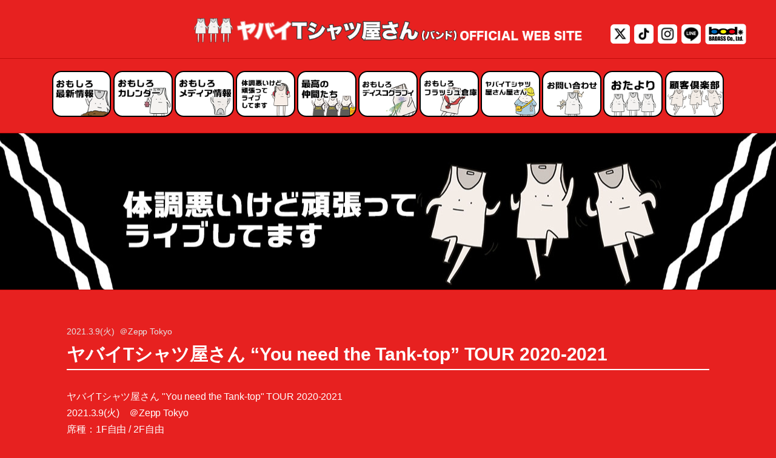

--- FILE ---
content_type: text/html; charset=UTF-8
request_url: https://yabaitshirtsyasan.com/live/3698/
body_size: 38738
content:
<!DOCTYPE html>
<html xmlns="http://www.w3.org/1999/xhtml" xmlns:og="http://ogp.me/ns#" xmlns:fb="http://ogp.me/ns/fb#" lang="ja">
<head>
    <meta charset="UTF-8">
    <meta http-equiv="X-UA-Compatible" content="IE=edge">

    <title>ヤバイTシャツ屋さん “You need the Tank-top” TOUR 2020-2021 | ヤバイTシャツ屋さん OFFICIAL WEB SITE</title>

    <meta name="keywords" content="やばT, やばいTシャツ屋さん, キュウソネコカミ, ハウリングアンプリファー, バンド, ヤバT, ヤバいTシャツ屋さん, ヤバイTシャツ屋さん, 大阪芸大, 寿司くん, 岡崎体育, 見放題" />
    <meta name="description" content='そこまでヤバくない。バンド。' />

    <meta name="viewport" content="width=device-width, initial-scale=1, minimum-scale=1" />
    <meta name="format-detection" content="telephone=no" />
    <meta property="og:title" content="ヤバイTシャツ屋さん “You need the Tank-top” TOUR 2020-2021 | ヤバイTシャツ屋さん OFFICIAL WEB SITE" />
    <meta property="og:site_name" content="ヤバイTシャツ屋さん “You need the Tank-top” TOUR 2020-2021 | ヤバイTシャツ屋さん OFFICIAL WEB SITE" />
    <meta property="og:type" content="website" />
    <meta property="og:url" content="https://yabaitshirtsyasan.com/live/3698/" />
    <meta property="og:description" content='そこまでヤバくない。バンド。' />
        <meta property="og:image" content="https://yabaitshirtsyasan.com/wp-content/uploads/2024/06/yabat2024_summer.jpg" />

    <meta name="twitter:card" content="summary_large_image">
    <meta name="twitter:site" content="@yabaT_official" />
    <meta name="twitter:url" content="https://yabaitshirtsyasan.com/live/3698/" />
    <meta name="twitter:title" content="ヤバイTシャツ屋さん “You need the Tank-top” TOUR 2020-2021 | ヤバイTシャツ屋さん OFFICIAL WEB SITE" />
    <meta name="twitter:description" content="そこまでヤバくない。バンド。" />
    <meta name="twitter:image:src" content="https://yabaitshirtsyasan.com/wp-content/uploads/2024/06/yabat2024_summer.jpg" />
    <link rel="shortcut icon" href="https://yabaitshirtsyasan.com/images/favicon.ico">
    <link rel="apple-touch-icon" href="https://yabaitshirtsyasan.com/images/apple-touch-icon.png" />

    <meta name='robots' content='max-image-preview:large' />
<link rel='stylesheet' id='tribe-common-skeleton-style-css' href='https://yabaitshirtsyasan.com/wp-content/plugins/the-events-calendar/common/src/resources/css/common-skeleton.min.css?ver=4.12.16' type='text/css' media='all' />
<link rel='stylesheet' id='tribe-tooltip-css' href='https://yabaitshirtsyasan.com/wp-content/plugins/the-events-calendar/common/src/resources/css/tooltip.min.css?ver=4.12.16' type='text/css' media='all' />
<link rel='stylesheet' id='wp-block-library-css' href='https://yabaitshirtsyasan.com/wp-includes/css/dist/block-library/style.min.css?ver=6.2.2' type='text/css' media='all' />
<link rel='stylesheet' id='classic-theme-styles-css' href='https://yabaitshirtsyasan.com/wp-includes/css/classic-themes.min.css?ver=6.2.2' type='text/css' media='all' />
<style id='global-styles-inline-css' type='text/css'>
body{--wp--preset--color--black: #000000;--wp--preset--color--cyan-bluish-gray: #abb8c3;--wp--preset--color--white: #ffffff;--wp--preset--color--pale-pink: #f78da7;--wp--preset--color--vivid-red: #cf2e2e;--wp--preset--color--luminous-vivid-orange: #ff6900;--wp--preset--color--luminous-vivid-amber: #fcb900;--wp--preset--color--light-green-cyan: #7bdcb5;--wp--preset--color--vivid-green-cyan: #00d084;--wp--preset--color--pale-cyan-blue: #8ed1fc;--wp--preset--color--vivid-cyan-blue: #0693e3;--wp--preset--color--vivid-purple: #9b51e0;--wp--preset--gradient--vivid-cyan-blue-to-vivid-purple: linear-gradient(135deg,rgba(6,147,227,1) 0%,rgb(155,81,224) 100%);--wp--preset--gradient--light-green-cyan-to-vivid-green-cyan: linear-gradient(135deg,rgb(122,220,180) 0%,rgb(0,208,130) 100%);--wp--preset--gradient--luminous-vivid-amber-to-luminous-vivid-orange: linear-gradient(135deg,rgba(252,185,0,1) 0%,rgba(255,105,0,1) 100%);--wp--preset--gradient--luminous-vivid-orange-to-vivid-red: linear-gradient(135deg,rgba(255,105,0,1) 0%,rgb(207,46,46) 100%);--wp--preset--gradient--very-light-gray-to-cyan-bluish-gray: linear-gradient(135deg,rgb(238,238,238) 0%,rgb(169,184,195) 100%);--wp--preset--gradient--cool-to-warm-spectrum: linear-gradient(135deg,rgb(74,234,220) 0%,rgb(151,120,209) 20%,rgb(207,42,186) 40%,rgb(238,44,130) 60%,rgb(251,105,98) 80%,rgb(254,248,76) 100%);--wp--preset--gradient--blush-light-purple: linear-gradient(135deg,rgb(255,206,236) 0%,rgb(152,150,240) 100%);--wp--preset--gradient--blush-bordeaux: linear-gradient(135deg,rgb(254,205,165) 0%,rgb(254,45,45) 50%,rgb(107,0,62) 100%);--wp--preset--gradient--luminous-dusk: linear-gradient(135deg,rgb(255,203,112) 0%,rgb(199,81,192) 50%,rgb(65,88,208) 100%);--wp--preset--gradient--pale-ocean: linear-gradient(135deg,rgb(255,245,203) 0%,rgb(182,227,212) 50%,rgb(51,167,181) 100%);--wp--preset--gradient--electric-grass: linear-gradient(135deg,rgb(202,248,128) 0%,rgb(113,206,126) 100%);--wp--preset--gradient--midnight: linear-gradient(135deg,rgb(2,3,129) 0%,rgb(40,116,252) 100%);--wp--preset--duotone--dark-grayscale: url('#wp-duotone-dark-grayscale');--wp--preset--duotone--grayscale: url('#wp-duotone-grayscale');--wp--preset--duotone--purple-yellow: url('#wp-duotone-purple-yellow');--wp--preset--duotone--blue-red: url('#wp-duotone-blue-red');--wp--preset--duotone--midnight: url('#wp-duotone-midnight');--wp--preset--duotone--magenta-yellow: url('#wp-duotone-magenta-yellow');--wp--preset--duotone--purple-green: url('#wp-duotone-purple-green');--wp--preset--duotone--blue-orange: url('#wp-duotone-blue-orange');--wp--preset--font-size--small: 13px;--wp--preset--font-size--medium: 20px;--wp--preset--font-size--large: 36px;--wp--preset--font-size--x-large: 42px;--wp--preset--spacing--20: 0.44rem;--wp--preset--spacing--30: 0.67rem;--wp--preset--spacing--40: 1rem;--wp--preset--spacing--50: 1.5rem;--wp--preset--spacing--60: 2.25rem;--wp--preset--spacing--70: 3.38rem;--wp--preset--spacing--80: 5.06rem;--wp--preset--shadow--natural: 6px 6px 9px rgba(0, 0, 0, 0.2);--wp--preset--shadow--deep: 12px 12px 50px rgba(0, 0, 0, 0.4);--wp--preset--shadow--sharp: 6px 6px 0px rgba(0, 0, 0, 0.2);--wp--preset--shadow--outlined: 6px 6px 0px -3px rgba(255, 255, 255, 1), 6px 6px rgba(0, 0, 0, 1);--wp--preset--shadow--crisp: 6px 6px 0px rgba(0, 0, 0, 1);}:where(.is-layout-flex){gap: 0.5em;}body .is-layout-flow > .alignleft{float: left;margin-inline-start: 0;margin-inline-end: 2em;}body .is-layout-flow > .alignright{float: right;margin-inline-start: 2em;margin-inline-end: 0;}body .is-layout-flow > .aligncenter{margin-left: auto !important;margin-right: auto !important;}body .is-layout-constrained > .alignleft{float: left;margin-inline-start: 0;margin-inline-end: 2em;}body .is-layout-constrained > .alignright{float: right;margin-inline-start: 2em;margin-inline-end: 0;}body .is-layout-constrained > .aligncenter{margin-left: auto !important;margin-right: auto !important;}body .is-layout-constrained > :where(:not(.alignleft):not(.alignright):not(.alignfull)){max-width: var(--wp--style--global--content-size);margin-left: auto !important;margin-right: auto !important;}body .is-layout-constrained > .alignwide{max-width: var(--wp--style--global--wide-size);}body .is-layout-flex{display: flex;}body .is-layout-flex{flex-wrap: wrap;align-items: center;}body .is-layout-flex > *{margin: 0;}:where(.wp-block-columns.is-layout-flex){gap: 2em;}.has-black-color{color: var(--wp--preset--color--black) !important;}.has-cyan-bluish-gray-color{color: var(--wp--preset--color--cyan-bluish-gray) !important;}.has-white-color{color: var(--wp--preset--color--white) !important;}.has-pale-pink-color{color: var(--wp--preset--color--pale-pink) !important;}.has-vivid-red-color{color: var(--wp--preset--color--vivid-red) !important;}.has-luminous-vivid-orange-color{color: var(--wp--preset--color--luminous-vivid-orange) !important;}.has-luminous-vivid-amber-color{color: var(--wp--preset--color--luminous-vivid-amber) !important;}.has-light-green-cyan-color{color: var(--wp--preset--color--light-green-cyan) !important;}.has-vivid-green-cyan-color{color: var(--wp--preset--color--vivid-green-cyan) !important;}.has-pale-cyan-blue-color{color: var(--wp--preset--color--pale-cyan-blue) !important;}.has-vivid-cyan-blue-color{color: var(--wp--preset--color--vivid-cyan-blue) !important;}.has-vivid-purple-color{color: var(--wp--preset--color--vivid-purple) !important;}.has-black-background-color{background-color: var(--wp--preset--color--black) !important;}.has-cyan-bluish-gray-background-color{background-color: var(--wp--preset--color--cyan-bluish-gray) !important;}.has-white-background-color{background-color: var(--wp--preset--color--white) !important;}.has-pale-pink-background-color{background-color: var(--wp--preset--color--pale-pink) !important;}.has-vivid-red-background-color{background-color: var(--wp--preset--color--vivid-red) !important;}.has-luminous-vivid-orange-background-color{background-color: var(--wp--preset--color--luminous-vivid-orange) !important;}.has-luminous-vivid-amber-background-color{background-color: var(--wp--preset--color--luminous-vivid-amber) !important;}.has-light-green-cyan-background-color{background-color: var(--wp--preset--color--light-green-cyan) !important;}.has-vivid-green-cyan-background-color{background-color: var(--wp--preset--color--vivid-green-cyan) !important;}.has-pale-cyan-blue-background-color{background-color: var(--wp--preset--color--pale-cyan-blue) !important;}.has-vivid-cyan-blue-background-color{background-color: var(--wp--preset--color--vivid-cyan-blue) !important;}.has-vivid-purple-background-color{background-color: var(--wp--preset--color--vivid-purple) !important;}.has-black-border-color{border-color: var(--wp--preset--color--black) !important;}.has-cyan-bluish-gray-border-color{border-color: var(--wp--preset--color--cyan-bluish-gray) !important;}.has-white-border-color{border-color: var(--wp--preset--color--white) !important;}.has-pale-pink-border-color{border-color: var(--wp--preset--color--pale-pink) !important;}.has-vivid-red-border-color{border-color: var(--wp--preset--color--vivid-red) !important;}.has-luminous-vivid-orange-border-color{border-color: var(--wp--preset--color--luminous-vivid-orange) !important;}.has-luminous-vivid-amber-border-color{border-color: var(--wp--preset--color--luminous-vivid-amber) !important;}.has-light-green-cyan-border-color{border-color: var(--wp--preset--color--light-green-cyan) !important;}.has-vivid-green-cyan-border-color{border-color: var(--wp--preset--color--vivid-green-cyan) !important;}.has-pale-cyan-blue-border-color{border-color: var(--wp--preset--color--pale-cyan-blue) !important;}.has-vivid-cyan-blue-border-color{border-color: var(--wp--preset--color--vivid-cyan-blue) !important;}.has-vivid-purple-border-color{border-color: var(--wp--preset--color--vivid-purple) !important;}.has-vivid-cyan-blue-to-vivid-purple-gradient-background{background: var(--wp--preset--gradient--vivid-cyan-blue-to-vivid-purple) !important;}.has-light-green-cyan-to-vivid-green-cyan-gradient-background{background: var(--wp--preset--gradient--light-green-cyan-to-vivid-green-cyan) !important;}.has-luminous-vivid-amber-to-luminous-vivid-orange-gradient-background{background: var(--wp--preset--gradient--luminous-vivid-amber-to-luminous-vivid-orange) !important;}.has-luminous-vivid-orange-to-vivid-red-gradient-background{background: var(--wp--preset--gradient--luminous-vivid-orange-to-vivid-red) !important;}.has-very-light-gray-to-cyan-bluish-gray-gradient-background{background: var(--wp--preset--gradient--very-light-gray-to-cyan-bluish-gray) !important;}.has-cool-to-warm-spectrum-gradient-background{background: var(--wp--preset--gradient--cool-to-warm-spectrum) !important;}.has-blush-light-purple-gradient-background{background: var(--wp--preset--gradient--blush-light-purple) !important;}.has-blush-bordeaux-gradient-background{background: var(--wp--preset--gradient--blush-bordeaux) !important;}.has-luminous-dusk-gradient-background{background: var(--wp--preset--gradient--luminous-dusk) !important;}.has-pale-ocean-gradient-background{background: var(--wp--preset--gradient--pale-ocean) !important;}.has-electric-grass-gradient-background{background: var(--wp--preset--gradient--electric-grass) !important;}.has-midnight-gradient-background{background: var(--wp--preset--gradient--midnight) !important;}.has-small-font-size{font-size: var(--wp--preset--font-size--small) !important;}.has-medium-font-size{font-size: var(--wp--preset--font-size--medium) !important;}.has-large-font-size{font-size: var(--wp--preset--font-size--large) !important;}.has-x-large-font-size{font-size: var(--wp--preset--font-size--x-large) !important;}
.wp-block-navigation a:where(:not(.wp-element-button)){color: inherit;}
:where(.wp-block-columns.is-layout-flex){gap: 2em;}
.wp-block-pullquote{font-size: 1.5em;line-height: 1.6;}
</style>
<link rel='stylesheet' id='wp-pagenavi-css' href='https://yabaitshirtsyasan.com/wp-content/plugins/wp-pagenavi/pagenavi-css.css?ver=2.70' type='text/css' media='all' />
<link rel='stylesheet' id='style-css' href='https://yabaitshirtsyasan.com/wp-content/themes/yabaitshirtsyasan/style.css?ver=1.0' type='text/css' media='all' />
<link rel='stylesheet' id='yabat-style-font-awesome-css' href='//maxcdn.bootstrapcdn.com/font-awesome/4.5.0/css/font-awesome.min.css?ver=4.5.0' type='text/css' media='all' />
<link rel='stylesheet' id='common-css-css' href='https://yabaitshirtsyasan.com/wp-content/themes/yabaitshirtsyasan/css/common.css?ver=251112' type='text/css' media='all' />
<link rel='stylesheet' id='lity-css' href='https://yabaitshirtsyasan.com/wp-content/themes/yabaitshirtsyasan/css/lity.min.css?ver=1.0' type='text/css' media='all' />
<link rel='stylesheet' id='page-css' href='https://yabaitshirtsyasan.com/wp-content/themes/yabaitshirtsyasan/css/page.css?ver=241210' type='text/css' media='all' />
<link rel='stylesheet' id='live-css' href='https://yabaitshirtsyasan.com/wp-content/themes/yabaitshirtsyasan/css/live.css?ver=1.0' type='text/css' media='all' />
<link rel='stylesheet' id='table-css' href='https://yabaitshirtsyasan.com/wp-content/themes/yabaitshirtsyasan/css/table.css?ver=250321' type='text/css' media='all' />
<script type='text/javascript' src='//code.jquery.com/jquery-1.11.3.min.js?ver=1.11.3a' id='jquery-js'></script>
<link rel="https://api.w.org/" href="https://yabaitshirtsyasan.com/wp-json/" /><link rel="wlwmanifest" type="application/wlwmanifest+xml" href="https://yabaitshirtsyasan.com/wp-includes/wlwmanifest.xml" />
<meta name="generator" content="WordPress 6.2.2" />
<link rel="canonical" href="https://yabaitshirtsyasan.com/live/3698/" />
<link rel='shortlink' href='https://yabaitshirtsyasan.com/?p=3698' />
<link rel="alternate" type="application/json+oembed" href="https://yabaitshirtsyasan.com/wp-json/oembed/1.0/embed?url=https%3A%2F%2Fyabaitshirtsyasan.com%2Flive%2F3698%2F" />
<link rel="alternate" type="text/xml+oembed" href="https://yabaitshirtsyasan.com/wp-json/oembed/1.0/embed?url=https%3A%2F%2Fyabaitshirtsyasan.com%2Flive%2F3698%2F&#038;format=xml" />
<meta name="tec-api-version" content="v1"><meta name="tec-api-origin" content="https://yabaitshirtsyasan.com"><link rel="https://theeventscalendar.com/" href="https://yabaitshirtsyasan.com/wp-json/tribe/events/v1/" />
    <!-- Google tag (gtag.js) -->
    <script async src="https://www.googletagmanager.com/gtag/js?id=G-JG34DMH8G2"></script>
    <script>
        window.dataLayer = window.dataLayer || [];
        function gtag(){dataLayer.push(arguments);}
        gtag('js', new Date());

        gtag('config', 'G-JG34DMH8G2');
    </script>

    <script src="https://kit.fontawesome.com/932c2472d3.js" crossorigin="anonymous"></script>

<!--    <style>-->
<!--        .main_header .head_left_sp {-->
<!--            float: left;-->
<!--            height: auto;-->
<!--            width: 210px;-->
<!--        }-->
<!---->
<!--        @media screen and (min-width: 900px){-->
<!--            .main_header .head_left {-->
<!--                text-align: left;-->
<!--                float: none;-->
<!--                height: auto;-->
<!--                display: block;-->
<!--                width: 100%;-->
<!--            }-->
<!--        }-->
<!--        @media screen and (min-width: 1040px){-->
<!--            .main_header .head_left {-->
<!--                text-align: left;-->
<!--                float: none;-->
<!--                height: auto;-->
<!--                display: block;-->
<!--                width: 100%;-->
<!--            }-->
<!--        }-->
<!---->
<!--        @media screen and (min-width: 1140px){-->
<!--            .main_header .head_left {-->
<!--                text-align: left;-->
<!--                float: none;-->
<!--                height: auto;-->
<!--                display: block;-->
<!--                width: 100%;-->
<!--            }-->
<!--        }-->
<!---->
<!---->
<!--    </style>-->

</head>
<body>

<div id="exterior_wrapper">


    <!-- header -->
    <header class="main_header">
        <!-- wrapper -->
        <div class="wrapper head_wrapper">
            <div class="head_left_sp">
                <h1 class="logo">
                    <a href="https://yabaitshirtsyasan.com"><img src="https://d20dfxyuz7q532.cloudfront.net/utopia/yabat/img_logo-sp03.png" alt="ヤバイTシャツ屋さん OFFICIAL WEB SITE" /></a>
                </h1>
            </div>
            <div class="head_left clearfix">
                <h1 class="logo">
                    <a href="https://yabaitshirtsyasan.com">
                        <img id="logo" src="https://d20dfxyuz7q532.cloudfront.net/utopia/yabat/img_logo04.png" alt="ヤバイTシャツ屋さん OFFICIAL WEB SITE" />
                    </a>
                </h1>
            </div>

            <!-- menu_button  -->
            <a class="menu_button" href="#">
                <span></span>
                <span></span>
                <span></span>
            </a>
            <!-- /menu_button  -->

            <div class="sns">
                <ul>
                    <li class="twitter">
                        <a href="https://twitter.com/yabaT_official" target="_blank" ><img src="https://d20dfxyuz7q532.cloudfront.net/utopia/yabat/ico_x.png" /></a>
                    </li>
                    <li class="tiktok">
                        <a href="https://www.tiktok.com/@yabat_official" target="_blank" ><img src="https://d20dfxyuz7q532.cloudfront.net/utopia/yabat/ico_tiktok.png" /></a>
                    </li>
                    <li class="instagram">
                        <a href="https://www.instagram.com/yabat_official" target="_blank" ><img src="https://d20dfxyuz7q532.cloudfront.net/utopia/yabat/ico_insta.png" /></a>
                    </li>
                    <li class="line">
                        <a href="https://line.me/R/ti/p/%40yabaitshirtsyasan" target="_blank" ><img src="https://d20dfxyuz7q532.cloudfront.net/utopia/yabat/ico_line.png" /></a>
                    </li>
                    <li class="badass">
                        <a href="http://badass-web.co.jp/" target="_blank" ><img src="https://d20dfxyuz7q532.cloudfront.net/utopia/yabat/ico_badass.png" /></a>
                    </li>
                </ul>
            </div>


        </div>
        <!-- /wrapper -->

        <div id="menu_nav_area">
            <div class="wrapper">
                <ul class="clearfix">
                    <li class="n01"><a href="https://yabaitshirtsyasan.com/news/"><i class="fa fa-hand-o-right" aria-hidden="true"></i></a></li>
                    <li class="n10"><a href="https://yabaitshirtsyasan.com/schedules/"><i class="fa fa-hand-o-right" aria-hidden="true"></i></a></li>
                    <li class="n09"><a href="https://yabaitshirtsyasan.com/media/"><i class="fa fa-hand-o-right" aria-hidden="true"></i></a></li>
                    <li class="n02"><a href="https://yabaitshirtsyasan.com/live/"><i class="fa fa-hand-o-right" aria-hidden="true"></i></a></li>
                    <li class="n03"><a href="https://yabaitshirtsyasan.com/profile/"><i class="fa fa-hand-o-right" aria-hidden="true"></i></a></li>
                    <li class="n04"><a href="https://yabaitshirtsyasan.com/discography/"><i class="fa fa-hand-o-right" aria-hidden="true"></i></a></li>
                    <li class="n05"><a href="https://yabaitshirtsyasan.com/movie/"><i class="fa fa-hand-o-right" aria-hidden="true"></i></a></li>
                    <li class="n06"><a href="https://yabaitshirtsyasan.com/goods/"><i class="fa fa-hand-o-right" aria-hidden="true"></i></a></li>
                    <li class="n07"><a href="https://yabaitshirtsyasan.com/contact/"><i class="fa fa-hand-o-right" aria-hidden="true"></i></a></li>
                    <li class="n08"><a href="https://yabaitshirtsyasan.com/mailmag/"><i class="fa fa-hand-o-right" aria-hidden="true"></i></a></li>
                    <li class="n11"><a href="https://kokyaku.club/" target="_blank"><i class="fa fa-hand-o-right" aria-hidden="true"></i></a></li>
                </ul>
                <p id="close"><span>× CLOSE</span></p>
            </div>
        </div>

    </header>
    <!-- /header -->



<!-- contetn_area -->
<div id="content_area">
    <!-- section -->
    <section>

        <div class="single_live">


            <div class="single_header">
                <h2>体調悪いけど頑張ってライブしてます</h2>
            </div>


            <div class="container">

                <div class="wrapper">

                    
                        
                        <!-- live -->
                        <div id="live_detail">
                            <div class="live_head">
                                <div class="title">
                                    <p class="live_date">2021.3.9(火)</p>
                                    <p class="live_spot">＠Zepp Tokyo</p>
                                    <h3>ヤバイTシャツ屋さん “You need the Tank-top” TOUR 2020-2021</h3>
                                </div>
                            </div>
                            <div class="live_txt">

                                <p>ヤバイTシャツ屋さん "You need the Tank-top" TOUR 2020-2021<br />
2021.3.9(火)　＠Zepp Tokyo<br />
席種：1F自由 / 2F自由<br />
開場 / 開演：<br />
【第1部】16:00 / 17:00<br />
【第2部】20:00 / 21:00</p>
<p>整理番号ごとに集合時間が異なります。<br />
下記時間を目安にお集まりください。</p>
<p>第1部<br />
1F自由　1〜200        16：00集合<br />
1F自由　201〜400    16：15集合<br />
1F自由　401〜          16：30集合<br />
2F自由　1〜              16：45集合</p>
<p>第2部<br />
1F自由　1〜200        20：00集合<br />
1F自由　201〜400    20：15集合<br />
1F自由　401〜          20：30集合<br />
2F自由　1〜              20：45集合</p>
<p>TICKET<br />
前売り 各￥3,700（ともに税別、ドリンク代別）</p>
<p>※第1部、第2部、それぞれに別のチケットが必要となります。<br />
※チケット購入前、公演直前には必ず「注意事項」ご確認下さい。</p>
<p>公演／先行詳細、注意事項はこちら → <a href="http://yabaitshirtsyasan.com/yntt/">http://yabaitshirtsyasan.com/yntt/</a></p>
<p>INFO）SOGO TOKYO 03-3405-9999</p>
<hr />
<p><strong>【注意事項】<br />
公演参戦をご検討中のお客様で、少しでも不安があるようでしたら、参戦をお見送り頂くことをお勧め致します。<br />
以下の注意事項をご確認頂き、ご理解の上、また同居されているご家族にご相談の上、お住いの近隣公演のチケットをご購入頂けますようお願い致します。<br />
</strong></p>
<p><span style="color: #ffff00;"><strong>＜新型コロナウイルス感染症対策＞</strong></span><br />
※新型コロナウイルス感染拡大の状況を見つつ、随時詳細を発表／変更させて頂きます。<br />
・政府や各地方自治体からの情報や要請に従いながら、お客様、出演者、スタッフの安全を考慮し、可能な範囲内の公演を実施したいと考えております。<br />
・ご来場頂くお客様はマスクの着用、入場時の検温／アルコール消毒をお願い致します。また、場内で大声をあげる行為はご遠慮下さい。<br />
・入場時の検温で37.5℃以上の体温があるお客様はご入場をお断り致します。その際にチケットの払い戻しは行いませんので、ご了承下さい。<br />
・状況によっては、お客様は椅子席での観覧、等々の制限が出たり、アコースティック編成や予定よりも更に短時間の公演となる可能性も踏まえ、実施しうる公演内容を随時協議してまいります。<br />
また、ツアー中であっても一度告知させて頂いた内容を後々変更させて頂いたり、公演中止となる可能性もございます。<br />
※新型コロナウイルス接触確認アプリ（COCOA）のインストールをお願い致します。</p>
<p><span style="color: #ffff00;"><strong>＜チケットに関して＞​</strong></span><br />
※チケット料金は全て税別。第1部、第2部、それぞれに別のチケットが必要となります。<br />
※整理番号付きとなります。<br />
※チケット券面には全ての注意事項の記載ができません。また「注意事項」は状況によって変更となる可能性がございます。公演直前にはオフィシャルホームページをご確認の上、記載されている「注意事項」内容をご了承の上、ご来場をお願い致します。<br />
※今回のツアーに関しましては、電子チケットのみ（スマートフォンのみ）とさせて頂きます。<br />
※6歳以上のお客様はチケットが必要となります。「6歳未満のお子様」は保護者と一緒の場合は保護者1名につき1名まで入場無料となります。（保護者1名、「6歳未満のお子様」2名の場合は入場不可。）<br />
枚数制限 = 1枚（親子チケット購入の場合は1台のスマートフォンで2枚購入可）<br />
親子チケット =  スマートフォンをお持ちでないお子様の分を一緒に購入するためのチケットです。（同時入場に限る／ご入場時に明らかに親子と見受けられない場合はご入場をお断りさせて頂く場合がございます。）<br />
また、「親子チケット」をご購入頂いても、横並びの場所（立ち位置 or 椅子席）とならない可能性もございますので、予めご了承ください。<br />
※前売りチケットが先行販売で完売の場合は一般発売は行いません。また、前売りチケット完売の場合は、当日券の販売は行いません。当日券の販売がある場合の販売方法は改めてお知らせさせて頂きます。<br />
※これまでのツアーと同様にチケットリセールの受付は予定しております。詳細は未定ですので、後日ご案内させて頂きます。<br />
※公演実施が不可能な場合はチケットの払い戻しを行いますが、公演が実施されている状況で、ご来場を辞退、もしくはご来場ができない状態であっても払い戻しは対応致しかねます。<br />
また、今ツアーに関しては公演中止となった場合の払い戻しに関して、チケット外手数料に関しては払い戻しを行いません。<br />
※各部、開場／開演時間が変更になった場合でも払い戻しは行いません。予めご了承ください。</p>
<p><span style="color: #ffff00;"><strong>＜公演に関して＞</strong></span><br />
※開場／開演時間は30分前後変更となる可能性がございます。<br />
※全公演ワンマン公演を予定しております。1部あたり30〜45分前後の公演を予定しております。<br />
※会場内外でメンバーへサイン、写真撮影、握手等をお求め頂いてもお断りさせて頂きます。<br />
※公演日に会場での物販を行うかは未定です。状況によっては通販のみとさせて頂く可能性もございます。</p>
<p><span style="color: #ffff00;"><strong>＜当日券販売に関して＞</strong></span><br />
前売り券完売の場合は、当日券の販売を行いませんが、<br />
前売り券に残がある場合、もしくは公演当日の状況でキャパ設定が変更となった場合は、当日券の販売を行います。<br />
当日券販売の有無は早ければ開場1時間前に、販売方法含めOFFICIAL HPでのアナウンスの他、会場に貼り出します。<br />
販売方法は公演によって先着、もしくは抽選での販売を行います。</p>
<p>当日券は紙チケットとなります。<br />
購入窓口にお越し頂いたお客様の分、1枚のみのご購入となります。<br />
当日券購入時に緊急連絡先シート（氏名／住所／連絡先／メールアドレス 等）のご記入をお願い致します。<br />
※緊急連絡先シートは主催者で管理させて頂き、お客様への緊急連絡以外の目的では使用いたしません。<br />
また、公演から1ヶ月後に緊急連絡先シートは破棄させて頂きます。</p>
<p>会場近隣の住宅や店舗等のご迷惑となる可能性があるので、当日券購入の待機列場所は設けません。<br />
早めにご来場頂いての場所取り等は固くご遠慮願います。<br />
ご理解、ご協力の程、よろしくお願い致します。</p>
<hr />
<p>ローソンチケットプレリクエスト先行2021(抽選)受付に関して<br />
<s>受付期間：2020.11.13(金) 昼12:00 〜 11.24(火) 23:59</s><br />
※受付は終了いたしました。</p>
<hr />
<p>オフィシャルホームページ先行2021(抽選)受付に関して<br />
<s>受付期間：2020.10.28(水) 昼12:00 〜 11.3(火・祝) 23:59</s><br />
※受付は終了いたしました。</p>
<hr />
<p>CD封入最速先行2021(抽選)受付に関して<br />
<s>受付期間：9.29(火) 昼12:00 〜 10.5(月) 23:59</s><br />
※受付は終了いたしました。</p>
<hr />
<p><a class="button_primary" href="http://yabaitshirtsyasan.com/yntt/">ツアー全公演一覧はこちら</a> </p>

                                
                                <ul class="live_sns clearfix">

                                    <li class="share">
                                        SHARE
                                    </li>
                                    <li>
                                        <a class="tw" href="http://twitter.com/share?url=https://yabaitshirtsyasan.com/?p=3698&text=%E3%83%A4%E3%83%90%E3%82%A4T%E3%82%B7%E3%83%A3%E3%83%84%E5%B1%8B%E3%81%95%E3%82%93+%E2%80%9CYou+need+the+Tank-top%E2%80%9D+TOUR+2020-2021+%7C+%E3%83%A4%E3%83%90%E3%82%A4T%E3%82%B7%E3%83%A3%E3%83%84%E5%B1%8B%E3%81%95%E3%82%93+OFFICIAL+WEB+SITE" target="_blank"><img src="https://yabaitshirtsyasan.com/wp-content/themes/yabaitshirtsyasan/images/x-twitter.svg" /></a>
                                    </li>
                                    <li>
                                        <a class="line" href="https://social-plugins.line.me/lineit/share?url=https://yabaitshirtsyasan.com/?p=3698" target="_blank" rel="nofollow noopener"><i class="fab fa-line"></i></a>
                                    </li>
                                    <li>
                                        <a class="fb" href="http://www.facebook.com/share.php?u=https://yabaitshirtsyasan.com/?p=3698" onclick="window.open(this.href, 'FBwindow', 'width=650, height=450, menubar=no, toolbar=no, scrollbars=yes'); return false;" target="_blank"><i class="fa fa-facebook"></i></a>
                                    </li>
                                </ul>

                                <ul class="page_nav">
                                    <li><a href="https://yabaitshirtsyasan.com/live/3696/">前へ</a></li><li><a href="https://yabaitshirtsyasan.com/live">一覧に戻る</a></li><li><a href="https://yabaitshirtsyasan.com/live/3700/">次へ</a></li>                                </ul>

                            </div>

                        </div>
                        <!-- /live -->

                    
                    
                    


                </div>

            </div>




        </div>

    </section>
    <!-- /section -->
</div>
<!-- /contetn_area -->




<!-- footer -->
<footer>
    <div class="wrapper clearfix">
        <ul class="list_inline clearfix">
            <!--<li><a href="./" class="btn btn_home">HOME</a></li>-->
            <li><a href="#" class="btn btn_top"><img src="https://d20dfxyuz7q532.cloudfront.net/utopia/yabat/img_pagetop.png" alt="上へ" /></a></li>
        </ul>
        <div class="footer_sns">
            <ul>
                <li class="twitter">
                    <a href="https://twitter.com/yabaT_official" target="_blank" ><img src="https://d20dfxyuz7q532.cloudfront.net/utopia/yabat/ico_x.png" /></a>
                </li>
                <li class="tiktok">
                    <a href="https://www.tiktok.com/@yabat_official" target="_blank" ><img src="https://d20dfxyuz7q532.cloudfront.net/utopia/yabat/ico_tiktok.png" /></a>
                </li>
                <li class="instagram">
                    <a href="https://www.instagram.com/yabat_official" target="_blank" ><img src="https://d20dfxyuz7q532.cloudfront.net/utopia/yabat/ico_insta.png" /></a>
                </li>
                <li class="line">
                    <a href="https://line.me/R/ti/p/%40yabaitshirtsyasan" target="_blank" ><img src="https://d20dfxyuz7q532.cloudfront.net/utopia/yabat/ico_line.png" /></a>
                </li>
                <li class="badass">
                    <a href="http://badass-web.co.jp/" target="_blank" ><img src="https://d20dfxyuz7q532.cloudfront.net/utopia/yabat/ico_badass.png" /></a>
                </li>
            </ul>
        </div>
        <div class="copyrights_area">
            <p class="footer_logo"><a href="./"><img src="https://d20dfxyuz7q532.cloudfront.net/utopia/yabat/img_logo.png" /></a></p>
            <p class="copyrights">&copy; 2026 BADASS. All Rights Reserved.</p>
        </div>
        <img class="footer_img" src="https://d20dfxyuz7q532.cloudfront.net/utopia/yabat/img_footer.png" alt="ヤバイTシャツ屋さん" />
    </div>
</footer>
<!-- /footer -->


</div>
<!-- /exterior_wrapper  -->

<!-- movie -->
<div id="movie_popup" class="popup" style="display: none">
    <div class="popup_bg movie_bg"></div>
    <div id="movie_panel">
        <div id="movie_panel_inner"></div>
        <span class="movie_close"><i class="fa fa-times" aria-hidden="true"></i></span>
    </div>
</div>
<!-- /movie -->



</div>
<!-- /exterior_wrapper  -->
		<script>
		( function ( body ) {
			'use strict';
			body.className = body.className.replace( /\btribe-no-js\b/, 'tribe-js' );
		} )( document.body );
		</script>
		<script> /* <![CDATA[ */var tribe_l10n_datatables = {"aria":{"sort_ascending":": \u30a2\u30af\u30c6\u30a3\u30d6\u5316\u3057\u3066\u6607\u9806\u3067\u30ab\u30e9\u30e0\u3092\u4e26\u3079\u66ff\u3048","sort_descending":": \u30a2\u30af\u30c6\u30a3\u30d6\u5316\u3057\u3066\u964d\u9806\u3067\u30ab\u30e9\u30e0\u3092\u4e26\u3079\u66ff\u3048"},"length_menu":"_MENU_ \u30a8\u30f3\u30c8\u30ea\u30fc\u3092\u8868\u793a","empty_table":"\u30c6\u30fc\u30d6\u30eb\u306b\u306f\u5229\u7528\u3067\u304d\u308b\u30c7\u30fc\u30bf\u304c\u3042\u308a\u307e\u305b\u3093","info":"_TOTAL_ \u30a8\u30f3\u30c8\u30ea\u30fc\u306e\u3046\u3061 _START_ \u304b\u3089 _END_ \u3092\u8868\u793a\u3057\u3066\u3044\u307e\u3059","info_empty":"0 \u30a8\u30f3\u30c8\u30ea\u30fc\u306e\u3046\u3061 0 \u304b\u3089 0 \u3092\u8868\u793a\u3057\u3066\u3044\u307e\u3059","info_filtered":"(_MAX_ total \u30a8\u30f3\u30c8\u30ea\u30fc\u304b\u3089\u30d5\u30a3\u30eb\u30bf\u30ea\u30f3\u30b0)","zero_records":"\u4e00\u81f4\u3059\u308b\u30ec\u30b3\u30fc\u30c9\u304c\u898b\u3064\u304b\u308a\u307e\u305b\u3093\u3067\u3057\u305f","search":"\u691c\u7d22:","all_selected_text":"\u3053\u306e\u30da\u30fc\u30b8\u306e\u3059\u3079\u3066\u306e\u9805\u76ee\u304c\u9078\u629e\u3055\u308c\u307e\u3057\u305f\u3002 ","select_all_link":"\u3059\u3079\u3066\u306e\u30da\u30fc\u30b8\u3092\u9078\u629e","clear_selection":"\u9078\u629e\u3092\u30af\u30ea\u30a2\u3057\u3066\u304f\u3060\u3055\u3044\u3002","pagination":{"all":"\u3059\u3079\u3066","next":"\u6b21","previous":"\u524d"},"select":{"rows":{"0":"","_":": %d \u884c\u3092\u9078\u629e\u3057\u307e\u3057\u305f","1":": 1 \u884c\u3092\u9078\u629e\u3057\u307e\u3057\u305f"}},"datepicker":{"dayNames":["\u65e5\u66dc\u65e5","\u6708\u66dc\u65e5","\u706b\u66dc\u65e5","\u6c34\u66dc\u65e5","\u6728\u66dc\u65e5","\u91d1\u66dc\u65e5","\u571f\u66dc\u65e5"],"dayNamesShort":["\u65e5","\u6708","\u706b","\u6c34","\u6728","\u91d1","\u571f"],"dayNamesMin":["\u65e5","\u6708","\u706b","\u6c34","\u6728","\u91d1","\u571f"],"monthNames":["1\u6708","2\u6708","3\u6708","4\u6708","5\u6708","6\u6708","7\u6708","8\u6708","9\u6708","10\u6708","11\u6708","12\u6708"],"monthNamesShort":["1\u6708","2\u6708","3\u6708","4\u6708","5\u6708","6\u6708","7\u6708","8\u6708","9\u6708","10\u6708","11\u6708","12\u6708"],"monthNamesMin":["1\u6708","2\u6708","3\u6708","4\u6708","5\u6708","6\u6708","7\u6708","8\u6708","9\u6708","10\u6708","11\u6708","12\u6708"],"nextText":"\u6b21","prevText":"\u524d","currentText":"\u4eca\u65e5","closeText":"\u5b8c\u4e86","today":"\u4eca\u65e5","clear":"\u30af\u30ea\u30a2"}};/* ]]> */ </script><script type='text/javascript' src='https://yabaitshirtsyasan.com/wp-content/themes/yabaitshirtsyasan/js/common.js?ver=1.0' id='common-js-js'></script>
<script type='text/javascript' src='https://yabaitshirtsyasan.com/wp-content/themes/yabaitshirtsyasan/js/lib/lity.js?ver=1.0' id='lity-js-js'></script>
</body>
</html>



--- FILE ---
content_type: text/css
request_url: https://yabaitshirtsyasan.com/wp-content/themes/yabaitshirtsyasan/css/common.css?ver=251112
body_size: 28719
content:
@charset "UTF-8";
/* yaba-t artist site CSS (common.css) */
input, button, select, textarea {
  vertical-align: middle;
  border-radius: 0;
  border: none;
  background: transparent;
  margin: 0;
  padding: 0;
  cursor: pointer;
  -webkit-appearance: none;
  outline: 0;
}

fieldset {
  border: none;
}

input, textarea {
  font-size: 1em;
}

* {
  margin: 0;
  padding: 0;
  -webkit-box-sizing: border-box;
  -moz-box-sizing: border-box;
  -ms-box-sizing: border-box;
  box-sizing: border-box;
}

a {
  text-decoration: none;
  color: #fff;
}

ul, ol {
  list-style: none;
}

ul, ol, li, h1, h2, h3, h4, h5, h6, dl, dt, dd, a, strong {
  margin: 0;
  padding: 0;
  border: 0;
  outline: 0;
  font-size: 100%;
  vertical-align: baseline;
  font-weight: normal;
}

div {
  margin: 0;
  padding: 0;
}

img {
  vertical-align: middle;
  max-width: 100%;
  height: auto;
}

img, a img {
  border: none;
}

table {
  letter-spacing: 1px;
}

iframe {
  border: none;
}

strong {
  font-weight: bold;
}

#content_area a:hover {
  text-decoration: none;
}

/* ============================================
 base
============================================ */
html {
  overflow-y: scroll;
  background: #e72120;
}

html, body {
  width: 100%;
  height: auto;
  color: #fff;
  min-width: 320px;
  letter-spacing: -0.1px;
  font-size: 12px;
  line-height: 1.6;
  font-family: "メイリオ", "ヒラギノ角ゴ Pro W3", "Hiragino Kaku Gothic Pro", "ＭＳ Ｐゴシック", sans-serif;
  -webkit-text-size-adjust: 100%;
}

.clearfix:before, .clearfix:after {
  content: "";
  display: table;
}

.clearfix:after {
  clear: both;
}

.no_pc {
  display: inline;
}

#exterior_wrapper {
  position: relative;
  top: 0;
  left: 0;
  width: 100%;
  overflow: hidden;
}

.wrapper {
  position: relative;
  width: 88%;
  margin: 0 auto;
}

.wrapper:before, .wrapper:after {
  content: "";
  display: table;
}

.wrapper:after {
  clear: both;
}

/* ============================================
 header
============================================ */
.main_header {
  background: #e72120;
  position: relative;
  padding: 2px 0 0;
  width: 100%;
  z-index: 1000;
}

.main_header a :hover {
  text-decoration: none !important;
}

.main_header .wrapper {
  padding: 0 0 7px;
}

.main_header .head_left_sp {
  float: left;
  height: 100%;
  width: 210px;
}

.main_header .head_left_sp .logo {
  width: 225px;
  margin: 15px 0 7px;
}

.main_header .head_left {
  display: none;
}

.main_header #logo a :hover {
  text-decoration: none !important;
}

#menu_nav_area {
  -webkit-transition: all 0.3s linear;
  transition: all 0.3s linear;
  position: fixed;
  top: -400px;
  left: 0;
  z-index: 9999;
  width: 100%;
  background-color: rgba(0, 0, 0, 0.8);
}

#menu_nav_area .wrapper {
  width: 100% !important;
}

#menu_nav_area ul {
  padding: 15px 4% 10px;
  zoom: 100%;
  display: flex;
  flex-wrap: wrap;
  justify-content: center;
  align-items: center;
}

#menu_nav_area li {
  display: block;
  width: 50%;
  font-size: 11px;
  border: 3px solid #000;
  border-radius: 10px;
  background-color: #fff;
}

#menu_nav_area li a {
  position: relative;
  display: block;
  padding: 17px 0;
  text-decoration: none;
}

#menu_nav_area li a i {
  color: #000;
  position: absolute;
  right: 10px;
  top: 13px;
}

#menu_nav_area li.n01 {
  background-image: url("https://d20dfxyuz7q532.cloudfront.net/utopia/yabat/10th/nav/nav_news.png");
  background-position: 42% bottom;
  background-repeat: no-repeat;
  background-size: 110px 32px;
}

#menu_nav_area li.n02 {
  background-image: url("https://d20dfxyuz7q532.cloudfront.net/utopia/yabat/10th/nav/nav_sp_live.png");
  background-position: 42% bottom;
  background-repeat: no-repeat;
  background-size: 110px 32px;
}

#menu_nav_area li.n03 {
  background-image: url("https://d20dfxyuz7q532.cloudfront.net/utopia/yabat/10th/nav/nav_profile.png");
  background-position: 42% bottom;
  background-repeat: no-repeat;
  background-size: 110px 32px;
}

#menu_nav_area li.n04 {
  background-image: url("https://d20dfxyuz7q532.cloudfront.net/utopia/yabat/10th/nav/nav_disco.png");
  background-position: 42% bottom;
  background-repeat: no-repeat;
  background-size: 110px 32px;
}

#menu_nav_area li.n05 {
  background-image: url("https://d20dfxyuz7q532.cloudfront.net/utopia/yabat/10th/nav/nav_movie.png");
  background-position: 42% bottom;
  background-repeat: no-repeat;
  background-size: 110px 32px;
}

#menu_nav_area li.n06 {
  background-image: url("https://d20dfxyuz7q532.cloudfront.net/utopia/yabat/10th/nav/nav_goods.png");
  background-position: 42% bottom;
  background-repeat: no-repeat;
  background-size: 110px 32px;
}

#menu_nav_area li.n07 {
  background-image: url("https://d20dfxyuz7q532.cloudfront.net/utopia/yabat/10th/nav/nav_contact.png");
  background-position: 42% bottom;
  background-repeat: no-repeat;
  background-size: 110px 32px;
}

#menu_nav_area li.n08 {
  background-image: url("https://d20dfxyuz7q532.cloudfront.net/utopia/yabat/10th/nav/nav_mailmag.png");
  background-position: 42% bottom;
  background-repeat: no-repeat;
  background-size: 110px 32px;
}

#menu_nav_area li.n09 {
  background-image: url("https://d20dfxyuz7q532.cloudfront.net/utopia/yabat/10th/nav/nav_media.png");
  background-position: 42% bottom;
  background-repeat: no-repeat;
  background-size: 110px 32px;
}

#menu_nav_area li.n10 {
  background-image: url("https://d20dfxyuz7q532.cloudfront.net/utopia/yabat/10th/nav/nav_schedule.png");
  background-position: 42% bottom;
  background-repeat: no-repeat;
  background-size: 110px 32px;
}

#menu_nav_area li.n11 {
  width: 100%;
  background-image: url("https://d20dfxyuz7q532.cloudfront.net/utopia/yabat/10th/nav/nav_sp3.png");
  background-position: 42% 50%;
  background-repeat: no-repeat;
  background-size: 180px 40px;
}
#menu_nav_area li.n11 a {
  padding: 17px 0;
}

#menu_nav_area #close {
  padding-bottom: 20px;
  margin-top: 15px;
}

#menu_nav_area #close span {
  display: block;
  width: 25%;
  margin: 0 auto;
  padding: 5px 0;
  font-size: 11px;
  font-weight: bold;
  text-align: center;
  color: #000;
  background: #FFF;
  border-radius: 4px;
}

#menu_nav_area.open {
  top: 0;
}

/*-----------------------------------------------------------------
  ハンバーガーメニュー
------------------------------------------------------------------*/
.menu_button, .menu_button span {
  display: inline-block;
  transition: all 0.3s;
}

.menu_button {
  position: relative;
  margin: 13px 0 0;
  padding: 15px 0 0;
  width: 33px;
  height: 32px;
  float: right;
}

.menu_button span {
  position: absolute;
  left: 0;
  width: 100%;
  height: 4px;
  background-color: #fff;
  border-radius: 4px;
}

.menu_button span:nth-of-type(1) {
  top: 0;
}

.menu_button span:nth-of-type(2) {
  top: 10px;
}

.menu_button span:nth-of-type(3) {
  bottom: 8px;
}

/*-----------  active  ------------*/
.menu_button.active span:nth-of-type(1) {
  -webkit-transform: translateY(10px) rotate(-45deg);
  transform: translateY(10px) rotate(-45deg);
}

.menu_button.active span:nth-of-type(2) {
  opacity: 0;
}

.menu_button.active span:nth-of-type(3) {
  -webkit-transform: translateY(-10px) rotate(45deg);
  transform: translateY(-10px) rotate(45deg);
}

/*-----------------------------------------------------------------
  gloval navi
------------------------------------------------------------------*/
.dropdown_nav {
  overflow: hidden;
  margin: 0 auto;
  width: 100%;
  max-height: 0;
}

.dropdown_nav_open {
  max-height: 1000px;
  opacity: 1;
  z-index: 9999;
  position: relative;
}

.nav_top {
  margin-top: 5px;
}

.nav_top li a {
  font-family: "Lora", serif;
  font-size: 14px;
  font-size: 1.1666666667rem;
  font-weight: 700;
  letter-spacing: -0.3px;
  display: block;
  margin-bottom: 6px;
  padding: 3px 8px 3px 2em;
  line-height: 22px;
  text-align: center;
  text-decoration: none;
  color: #000;
  background: #fff;
}

.nav_top li a .fa-chevron-right {
  float: right;
  line-height: 24px;
  margin-right: 5px;
}

/*-----------------------------------------------------------------
  SNS
------------------------------------------------------------------*/
.sns {
  display: none;
}

/* ============================================
 contents
============================================ */
.parallax-window {
  background: transparent;
}

#content_area {
  width: 100%;
  padding-bottom: 100px;
}

.button_primary {
  display: inline-block;
  margin-top: 10px;
  font-size: 16px;
  font-size: 1.3333333333rem;
  font-weight: bold;
  border-radius: 0;
  background: #000;
  border: solid 2px #000;
  margin-right: 0;
  padding: 5px 15px;
  width: auto;
  height: auto;
  text-decoration: none !important;
}

.button_primary:hover {
  text-decoration: none !important;
  background: #fff;
  color: #000;
}

footer {
  border-top: 2px solid #fff;
  text-align: center;
  padding: 25px 0 30px;
  position: relative;
  background: #000;
}

footer .copyrights_area .footer_logo {
  margin-bottom: 10px;
  text-align: center;
}

footer .copyrights_area .footer_logo img {
  width: 130px;
}

footer .copyrights_area .copyrights {
  color: #fff;
  line-height: 1;
  font-size: 10px;
  font-size: 0.8333333333rem;
}

footer .footer_sns {
  margin-top: 5px;
  margin-bottom: 15px;
  padding-bottom: 5px;
  width: 100%;
  text-align: center;
}

footer .footer_sns ul li {
  display: inline-block;
  width: 30px;
  margin: 0 5px;
}

footer .footer_sns ul li a {
  font-size: 20px;
  font-size: 1.6666666667rem;
  color: #fff;
}

footer .footer_sns ul .badass {
  width: 60px;
}

footer .list_inline {
  position: absolute;
  top: -80px;
  right: 0;
}

footer .list_inline li {
  display: inline-block;
}

footer .list_inline li a {
  display: block;
  color: #fff;
  width: 34px;
  text-align: center;
  vertical-align: middle;
}

footer .footer_img {
  position: absolute;
  top: -101px;
  left: -6px;
  width: 126px;
}

#page_top.animation-target {
  -webkit-animation: animation 1500ms linear both;
  animation: animation 1500ms linear both;
  opacity: 1;
  filter: alpha(opacity=100);
}

.pager {
  width: 100%;
  height: 33px;
  margin: 35px 0 0;
  text-align: center;
}

.pager a, .pager span {
  display: block;
  padding: 0 7px;
  background: #efefef;
  float: left;
  line-height: 24px;
  font-weight: bold;
  text-align: center;
  margin: 0 5px;
  color: #000;
}

.pager span {
  background: black;
  color: #fff;
}

.pager a {
  -webkit-transition: all 0.15s linear;
  transition: all 0.15s linear;
}

.pagination {
  display: inline-block;
}

/* ============================================
 Media Queries
============================================ */
@media screen and (min-width: 900px) {
  .no_pc {
    display: none;
  }
  .wrapper {
    position: relative;
    width: 720px;
    margin: 0 auto;
  }
  /* ============================================
   header
  ============================================ */
  .main_header {
    position: relative;
    padding: 0;
    border-bottom: none;
  }
  .main_header .head_wrapper {
    padding: 25px 0 0;
  }
  .main_header .head_left {
    text-align: left;
    float: none;
    height: 100%;
    display: block;
    width: 100%;
  }
  .main_header .head_left_sp {
    display: none;
  }
  .main_header .logo {
    text-align: left;
    vertical-align: middle;
    margin-bottom: 5px;
  }
  .main_header #logo {
    width: 520px;
  }
  /*-----------------------------------------------------------------
  ハンバーガーメニュー
  ------------------------------------------------------------------*/
  .menu_button, .menu_button span {
    display: none;
  }
  /*-----------------------------------------------------------------
    gloval navi
  ------------------------------------------------------------------*/
  .dropdown_nav {
    overflow: visible;
    margin: 0 auto;
    width: 100%;
    height: 46px;
    background: #000;
    max-height: none !important;
    border-bottom: 2px solid #fa8f8f;
  }
  .dropdown_nav .wrapper {
    padding: 10px 0;
    position: static;
  }
  #menu_nav_area {
    margin-top: 10px;
    border-top: 1px solid #c20c0b;
    position: relative;
    top: auto;
    left: auto;
    z-index: 0;
    width: 100%;
    background-color: #e72120;
  }
  #menu_nav_area .wrapper {
    width: 900px !important;
    padding: 0 0 5px;
  }
  #menu_nav_area ul {
    padding: 15px 0 10px;
    zoom: 100%;
    margin-left: -0.5%;
  }
  #menu_nav_area li {
    display: block;
    float: left;
    width: 8.7%;
    margin-left: 0.3%;
    margin-bottom: 0.5%;
    font-size: 11px;
    border: 2px solid #000;
    border-radius: 15px;
    -webkit-transition: all 0.3s linear;
    transition: all 0.3s linear;
    background-color: #fff;
  }
  #menu_nav_area li:hover {
    background-color: #fb9898 !important;
  }
  #menu_nav_area li a {
    position: relative;
    display: block;
    padding: 26px 0;
    text-decoration: none;
  }
  #menu_nav_area li a i {
    display: none;
  }
  #menu_nav_area li.n01 {
    background-image: url("https://d20dfxyuz7q532.cloudfront.net/utopia/yabat/10th/nav/nav_news-pc.png");
    background-position: 42% bottom;
    background-repeat: no-repeat;
    background-size: 70px 47px;
  }
  #menu_nav_area li.n02 {
    background-image: url("https://d20dfxyuz7q532.cloudfront.net/utopia/yabat/10th/nav/nav_live-pc3.png");
    background-position: 42% bottom;
    background-repeat: no-repeat;
    background-size: 70px 47px;
  }
  #menu_nav_area li.n03 {
    background-image: url("https://d20dfxyuz7q532.cloudfront.net/utopia/yabat/10th/nav/nav_profile-pc.png");
    background-position: 42% bottom;
    background-repeat: no-repeat;
    background-size: 70px 47px;
  }
  #menu_nav_area li.n04 {
    background-image: url("https://d20dfxyuz7q532.cloudfront.net/utopia/yabat/10th/nav/nav_disco-pc.png");
    background-position: 42% bottom;
    background-repeat: no-repeat;
    background-size: 70px 47px;
  }
  #menu_nav_area li.n05 {
    background-image: url("https://d20dfxyuz7q532.cloudfront.net/utopia/yabat/10th/nav/nav_movie-pc.png");
    background-position: 1px bottom;
    background-repeat: no-repeat;
    background-size: 70px 47px;
  }
  #menu_nav_area li.n06 {
    background-image: url("https://d20dfxyuz7q532.cloudfront.net/utopia/yabat/10th/nav/nav_goods-pc.png");
    background-position: 42% bottom;
    background-repeat: no-repeat;
    background-size: 70px 47px;
  }
  #menu_nav_area li.n07 {
    background-image: url("https://d20dfxyuz7q532.cloudfront.net/utopia/yabat/10th/nav/nav_contact-pc.png");
    background-position: 1px bottom;
    background-repeat: no-repeat;
    background-size: 70px 47px;
  }
  #menu_nav_area li.n08 {
    background-image: url("https://d20dfxyuz7q532.cloudfront.net/utopia/yabat/10th/nav/nav_mailmag-pc.png");
    background-position: 1px bottom;
    background-repeat: no-repeat;
    background-size: 70px 47px;
  }
  #menu_nav_area li.n09 {
    background-image: url("https://d20dfxyuz7q532.cloudfront.net/utopia/yabat/10th/nav/nav_media-pc.png");
    background-position: 1px bottom;
    background-repeat: no-repeat;
    background-size: 70px 47px;
  }
  #menu_nav_area li.n10 {
    background-image: url("https://d20dfxyuz7q532.cloudfront.net/utopia/yabat/10th/nav/img_schedule-pc.png");
    background-position: 1px bottom;
    background-repeat: no-repeat;
    background-size: 70px 47px;
  }
  #menu_nav_area li.n11 {
    width: 8.7%;
    margin-left: 0.3%;
    background-image: url("https://d20dfxyuz7q532.cloudfront.net/utopia/yabat/10th/nav/nav_kokyaku_pc3.png");
    background-position: 47% bottom;
    background-repeat: no-repeat;
    background-size: 70px 47px;
  }
  #menu_nav_area li.n11 a {
    padding: 26px 0;
  }
  #menu_nav_area #close {
    display: none;
  }
  /*-----------------------------------------------------------------
    SNS
  ------------------------------------------------------------------*/
  .sns {
    display: block;
    position: absolute;
    margin-top: 0;
    right: -50px;
    top: 24px;
    text-align: right;
  }
  .sns ul {
    margin-right: 0;
  }
  .sns ul li {
    display: inline-block;
    text-align: center;
    width: 30px;
    margin: 0 2px;
    height: 30px;
  }
  .sns ul li a {
    color: #fff;
  }
  .sns ul .badass {
    width: 68px;
  }
  /* ============================================
  contents
  ============================================ */
  #content_area {
    padding-top: 0;
    padding-bottom: 140px;
  }
  #content_area .wrapper {
    background: transparent;
  }
  footer {
    text-align: center;
    padding: 25px 0 30px;
  }
  footer .copyrights_area .footer_logo {
    margin-bottom: 10px;
    text-align: center;
  }
  footer .copyrights_area .footer_logo img {
    width: 180px;
  }
  footer .copyrights_area .copyrights {
    color: #fff;
    line-height: 1;
    font-size: 10px;
    font-size: 0.8333333333rem;
  }
  footer .footer_sns {
    position: absolute;
    margin-top: 0;
    margin-bottom: 0;
    padding-bottom: 0;
    right: 0;
    bottom: 0;
    width: auto;
    text-align: center;
  }
  footer .footer_sns ul li {
    display: inline-block;
    width: 30px;
    margin: 0 5px;
  }
  footer .footer_sns ul li a {
    font-size: 20px;
    font-size: 1.6666666667rem;
    color: #fff;
  }
  footer .list_inline {
    position: absolute;
    top: -122px;
    right: 0;
  }
  footer .list_inline li {
    display: inline-block;
  }
  footer .list_inline li a {
    display: block;
    color: #fff;
    width: 60px;
    text-align: center;
    vertical-align: middle;
  }
  footer .footer_img {
    position: absolute;
    top: -111px;
    left: -26px;
    width: 216px;
  }
  .pager {
    margin: 40px 0 0;
  }
  .pager a:hover {
    background: black;
    color: #fff;
  }
  .pager_top {
    margin: -10px 0 30px;
    height: auto;
  }
  .pager_top .pagination {
    margin-left: -25px;
  }
  .pager_top a, .pager_top span {
    display: block;
    padding: 0 15px;
    float: left;
    width: auto;
    line-height: 26px;
    font-weight: bold;
    text-align: center;
    margin: 0 0 10px 25px;
  }
}
@media screen and (min-width: 1040px) {
  #content_area {
    padding-bottom: 190px;
  }
  .wrapper {
    position: relative;
    width: 940px;
    margin: 0 auto;
  }
  /* ============================================
   header
  ============================================ */
  .main_header {
    border-bottom: none;
  }
  .main_header .head_wrapper {
    padding: 30px 0 0;
  }
  .main_header .head_left {
    text-align: center;
    float: none;
    height: 100%;
    display: block;
    width: 100%;
  }
  .main_header .head_left_sp {
    display: none;
  }
  .main_header .logo {
    text-align: center;
    vertical-align: middle;
    margin-bottom: 15px;
  }
  .main_header #logo {
    width: 580px;
  }
  /*-----------------------------------------------------------------
    gloval navi
  ------------------------------------------------------------------*/
  #menu_nav_area {
    position: relative;
    top: auto;
    left: auto;
    margin-top: 10px;
    z-index: 0;
    width: 100%;
    background-color: #e72120;
  }
  #menu_nav_area .wrapper {
    width: 1040px !important;
    padding-bottom: 0;
  }
  #menu_nav_area ul {
    padding: 20px 0 20px;
    zoom: 100%;
    margin-left: -0.3%;
  }
  #menu_nav_area li {
    display: block;
    width: 8.7%;
    margin-left: 0.3%;
    margin-bottom: 0.5%;
    font-size: 11px;
    border: 2px solid #000;
    -webkit-transition: all 0.3s linear;
    transition: all 0.3s linear;
    background-color: #fff;
  }
  #menu_nav_area li:hover {
    background-color: #fb9898 !important;
  }
  #menu_nav_area li a {
    position: relative;
    display: block;
    padding: 33px 0;
    text-decoration: none;
  }
  #menu_nav_area li a i {
    display: none;
  }
  #menu_nav_area li.n01 {
    background-image: url("https://d20dfxyuz7q532.cloudfront.net/utopia/yabat/10th/nav/nav_news-pc.png");
    background-position: 42% bottom;
    background-repeat: no-repeat;
    background-size: 86px 58px;
  }
  #menu_nav_area li.n02 {
    background-image: url("https://d20dfxyuz7q532.cloudfront.net/utopia/yabat/10th/nav/nav_live-pc3.png");
    background-position: 42% bottom;
    background-repeat: no-repeat;
    background-size: 86px 58px;
  }
  #menu_nav_area li.n03 {
    background-image: url("https://d20dfxyuz7q532.cloudfront.net/utopia/yabat/10th/nav/nav_profile-pc.png");
    background-position: 42% bottom;
    background-repeat: no-repeat;
    background-size: 86px 58px;
  }
  #menu_nav_area li.n04 {
    background-image: url("https://d20dfxyuz7q532.cloudfront.net/utopia/yabat/10th/nav/nav_disco-pc.png");
    background-position: 42% bottom;
    background-repeat: no-repeat;
    background-size: 86px 58px;
  }
  #menu_nav_area li.n05 {
    background-image: url("https://d20dfxyuz7q532.cloudfront.net/utopia/yabat/10th/nav/nav_movie-pc.png");
    background-position: 1px bottom;
    background-repeat: no-repeat;
    background-size: 86px 58px;
  }
  #menu_nav_area li.n06 {
    background-image: url("https://d20dfxyuz7q532.cloudfront.net/utopia/yabat/10th/nav/nav_goods-pc.png");
    background-position: 42% bottom;
    background-repeat: no-repeat;
    background-size: 86px 58px;
  }
  #menu_nav_area li.n07 {
    background-image: url("https://d20dfxyuz7q532.cloudfront.net/utopia/yabat/10th/nav/nav_contact-pc.png");
    background-position: 1px bottom;
    background-repeat: no-repeat;
    background-size: 86px 58px;
  }
  #menu_nav_area li.n08 {
    background-image: url("https://d20dfxyuz7q532.cloudfront.net/utopia/yabat/10th/nav/nav_mailmag-pc.png");
    background-position: 1px bottom;
    background-repeat: no-repeat;
    background-size: 86px 58px;
  }
  #menu_nav_area li.n09 {
    background-image: url("https://d20dfxyuz7q532.cloudfront.net/utopia/yabat/10th/nav/nav_media-pc.png");
    background-position: 1px bottom;
    background-repeat: no-repeat;
    background-size: 86px 58px;
  }
  #menu_nav_area li.n10 {
    background-image: url("https://d20dfxyuz7q532.cloudfront.net/utopia/yabat/10th/nav/img_schedule-pc.png");
    background-position: 1px bottom;
    background-repeat: no-repeat;
    background-size: 86px 58px;
  }
  #menu_nav_area li.n11 {
    background-image: url("https://d20dfxyuz7q532.cloudfront.net/utopia/yabat/10th/nav/nav_kokyaku_pc3.png");
    background-position: 130% bottom;
    background-repeat: no-repeat;
    background-size: 86px 58px;
  }
  #menu_nav_area li.n11 a {
    padding: 33px 0;
  }
  #menu_nav_area #close {
    display: none;
  }
  /*-----------------------------------------------------------------
    SNS
  ------------------------------------------------------------------*/
  .sns {
    display: block;
    position: absolute;
    margin-top: 0;
    right: -63px;
    top: 39px;
    text-align: right;
  }
  .sns ul {
    margin-right: 0;
  }
  .sns ul li {
    display: inline-block;
    text-align: center;
    width: 32px;
    margin: 0 2px;
    height: 30px;
  }
  .sns ul li a {
    color: #fff;
  }
  footer {
    text-align: center;
    padding: 25px 0 30px;
  }
  footer .copyrights_area .footer_logo {
    margin-bottom: 10px;
    text-align: center;
  }
  footer .copyrights_area .footer_logo img {
    width: 210px;
  }
  footer .copyrights_area .copyrights {
    color: #fff;
    line-height: 1;
    font-size: 12px;
    font-size: 1rem;
  }
  footer .footer_sns ul li {
    display: inline-block;
    width: 30px;
    margin: 0 5px;
  }
  footer .footer_sns ul li a {
    font-size: 20px;
    font-size: 1.6666666667rem;
    color: #fff;
  }
  footer .list_inline {
    position: absolute;
    top: -122px;
    right: 0;
  }
  footer .list_inline li {
    display: inline-block;
  }
  footer .list_inline li a {
    display: block;
    color: #fff;
    width: 60px;
    text-align: center;
    vertical-align: middle;
  }
  footer .footer_img {
    position: absolute;
    top: -141px;
    left: -20px;
    width: 256px;
  }
  .button_primary {
    font-size: 20px;
    font-size: 1.6666666667rem;
    font-weight: bold;
    border-radius: 0;
    background: #000;
    border: solid 2px #000;
    margin-right: 0;
    padding: 5px 20px;
    width: auto;
    height: auto;
  }
  .button_primary:hover {
    text-decoration: none !important;
    background: #fff;
    color: #000;
  }
}
@media screen and (min-width: 1140px) {
  /* ============================================
   header
  ============================================ */
  .main_header {
    border-bottom: none;
  }
  .main_header .head_wrapper {
    padding: 30px 0 0;
  }
  .main_header .head_left {
    text-align: center;
    float: none;
    height: 100%;
    display: block;
    width: 100%;
  }
  .main_header .head_left_sp {
    display: none;
  }
  .main_header .logo {
    text-align: center;
    vertical-align: middle;
    margin-bottom: 15px;
  }
  .main_header #logo {
    width: 640px;
  }
  /*-----------------------------------------------------------------
    gloval navi
  ------------------------------------------------------------------*/
  #menu_nav_area .wrapper {
    width: 1120px !important;
    padding-bottom: 0;
  }
  #menu_nav_area ul {
    padding: 20px 0 20px;
    zoom: 100%;
    margin-left: -0.3%;
  }
  #menu_nav_area li {
    display: block;
    float: left;
    width: 8.7%;
    margin-left: 0.3%;
    margin-bottom: 0.5%;
    font-size: 11px;
    border: 2px solid #000;
    -webkit-transition: all 0.3s linear;
    transition: all 0.3s linear;
    background-color: #fff;
  }
  #menu_nav_area li:hover {
    background-color: #fb9898 !important;
  }
  #menu_nav_area li a {
    position: relative;
    display: block;
    padding: 36px 0;
    text-decoration: none;
  }
  #menu_nav_area li a i {
    display: none;
  }
  #menu_nav_area li.n01 {
    background-image: url("https://d20dfxyuz7q532.cloudfront.net/utopia/yabat/10th/nav/nav_news-pc.png");
    background-position: 42% bottom;
    background-repeat: no-repeat;
    background-size: 95px 64px;
  }
  #menu_nav_area li.n02 {
    background-image: url("https://d20dfxyuz7q532.cloudfront.net/utopia/yabat/10th/nav/nav_live-pc3.png");
    background-position: 42% bottom;
    background-repeat: no-repeat;
    background-size: 95px 64px;
  }
  #menu_nav_area li.n03 {
    background-image: url("https://d20dfxyuz7q532.cloudfront.net/utopia/yabat/10th/nav/nav_profile-pc.png");
    background-position: 42% bottom;
    background-repeat: no-repeat;
    background-size: 95px 64px;
  }
  #menu_nav_area li.n04 {
    background-image: url("https://d20dfxyuz7q532.cloudfront.net/utopia/yabat/10th/nav/nav_disco-pc.png");
    background-position: 42% bottom;
    background-repeat: no-repeat;
    background-size: 95px 64px;
  }
  #menu_nav_area li.n05 {
    background-image: url("https://d20dfxyuz7q532.cloudfront.net/utopia/yabat/10th/nav/nav_movie-pc.png");
    background-position: 1px bottom;
    background-repeat: no-repeat;
    background-size: 95px 64px;
  }
  #menu_nav_area li.n06 {
    background-image: url("https://d20dfxyuz7q532.cloudfront.net/utopia/yabat/10th/nav/nav_goods-pc.png");
    background-position: 42% bottom;
    background-repeat: no-repeat;
    background-size: 95px 64px;
  }
  #menu_nav_area li.n07 {
    background-image: url("https://d20dfxyuz7q532.cloudfront.net/utopia/yabat/10th/nav/nav_contact-pc.png");
    background-position: 1px bottom;
    background-repeat: no-repeat;
    background-size: 95px 64px;
  }
  #menu_nav_area li.n08 {
    background-image: url("https://d20dfxyuz7q532.cloudfront.net/utopia/yabat/10th/nav/nav_mailmag-pc.png");
    background-position: 1px bottom;
    background-repeat: no-repeat;
    background-size: 95px 64px;
  }
  #menu_nav_area li.n09 {
    background-image: url("https://d20dfxyuz7q532.cloudfront.net/utopia/yabat/10th/nav/nav_media-pc.png");
    background-position: 1px bottom;
    background-repeat: no-repeat;
    background-size: 95px 64px;
  }
  #menu_nav_area li.n10 {
    background-image: url("https://d20dfxyuz7q532.cloudfront.net/utopia/yabat/10th/nav/img_schedule-pc.png");
    background-position: 1px bottom;
    background-repeat: no-repeat;
    background-size: 95px 64px;
  }
  #menu_nav_area li.n11 {
    background-image: url("https://d20dfxyuz7q532.cloudfront.net/utopia/yabat/10th/nav/nav_kokyaku_pc3.png");
    background-position: -28% bottom;
    background-repeat: no-repeat;
    background-size: 95px 64px;
  }
  #menu_nav_area li.n11 a {
    padding: 36px 0;
  }
  #menu_nav_area {
    position: relative;
    top: auto;
    left: auto;
    margin-top: 10px;
    z-index: 0;
    width: 100%;
  }
  .wrapper {
    position: relative;
    width: 1060px;
    margin: 0 auto;
  }
}

/*# sourceMappingURL=common.css.map */


--- FILE ---
content_type: text/css
request_url: https://yabaitshirtsyasan.com/wp-content/themes/yabaitshirtsyasan/css/live.css?ver=1.0
body_size: 13413
content:
/* yaba-t artist site CSS (page.css) */
.clearfix:before, .clearfix:after {
  content: "";
  display: table;
}
.clearfix:after {
  clear: both;
}

input, textarea, select {
  font-size: 16px;
}

/* ============================================
 contents(page)
============================================ */
.single_header {
  background-image: none;
}
.single_header::before {
  background: #000 url("../images/tit-live_p.jpg") no-repeat center -53px;
  background-size: 500px 243px;
  display: block;
  position: fixed;
  top: 0;
  left: 0;
  width: 100%;
  height: 100%;
  padding-bottom: 80px;
  content: "";
  z-index: -1;
}

.pager_top {
  margin: 10px 0 30px;
  height: auto;
}
.pager_top .pagination {
  width: 100%;
  text-align: center;
}
.pager_top a, .pager_top span {
  font-size: 12px;
  font-size: 1rem;
  display: inline-block;
  padding: 2px 20px;
  line-height: 26px;
  font-weight: bold;
  text-align: center;
  margin: 0 0 10px 5px;
}

.cs {
  font-size: 14px;
  font-size: 1.1666666667rem;
  text-align: center;
  padding: 60px 0;
}

.no_sp {
  display: none;
}

/*-----------  live  ------------*/
.live_list {
  margin: 10px 0;
}
.live_list li {
  position: relative;
}
.live_list li:first-child a.text {
  border-top: 1px #dcdcdc dotted;
}
.live_list li a.text {
  padding: 12px 25px 12px 0;
  border-bottom: 1px #dcdcdc dotted;
  display: block;
}
.live_list li a.text .live_date {
  display: inline-block;
  color: #e4e4e4;
  margin-bottom: 3px;
  line-height: 15px;
  font-size: 10px;
  font-size: 0.8333333333rem;
  margin-right: 5px;
}
.live_list li a.text .live_spot {
  display: inline-block;
  color: #e4e4e4;
  margin-bottom: 3px;
  height: 15px;
  line-height: 15px;
  font-size: 10px;
  font-size: 0.8333333333rem;
}
.live_list li a.text .live_tit {
  font-size: 14px;
  font-size: 1.1666666667rem;
  font-weight: bold;
}
.live_list li a.text .fa-caret-right {
  font-size: 18px;
  font-size: 1.5rem;
  right: 2px;
  top: 50%;
  margin-top: -0.5em;
  color: #fff;
  position: absolute;
}
.live_list li a.text .strong03 {
  background: #fff;
  color: #e72120;
  padding: 3px 0;
}

#live_detail {
  margin: 0 auto 45px;
}
#live_detail .live_head {
  margin-bottom: 20px;
  padding-bottom: 3px;
  border-bottom: solid 2px #fff;
}
#live_detail .live_head .title h3 {
  font-size: 17px;
  font-size: 1.4166666667rem;
  font-weight: bold;
  line-height: 1.4;
}
#live_detail .live_head .title .live_date {
  display: inline-block;
  color: #e4e4e4;
  margin-bottom: 3px;
  line-height: 1;
  font-size: 10px;
  font-size: 0.8333333333rem;
  margin-right: 5px;
}
#live_detail .live_head .title .live_spot {
  display: inline-block;
  color: #e4e4e4;
  margin-bottom: 3px;
  height: 15px;
  text-align: center;
  line-height: 15px;
  font-size: 10px;
  font-size: 0.8333333333rem;
}
#live_detail .live_txt {
  font-size: 14px;
  font-size: 1.1666666667rem;
  word-wrap: break-word;
}
#live_detail .live_txt p {
  margin-bottom: 1.5em;
  line-height: 1.7;
}
#live_detail .live_txt p a {
  text-decoration: underline;
}
#live_detail .live_txt p a:hover {
  text-decoration: none;
}
#live_detail .live_txt p img {
  margin: 1em 0 1.5em;
}
#live_detail .live_txt h4 {
  font-weight: bold;
  font-size: 110%;
  margin-bottom: 2.5em;
}
#live_detail .live_txt .strong03 {
  background: #fff;
  color: #e72120;
  font-size: 120%;
  padding: 3px 0;
}
#live_detail .live_txt hr {
  outline: none;
  background: #c20c0b;
  margin: 1.5em 0;
  border: none;
  height: 1px;
}

.live_sns {
  overflow: hidden;
  margin: 30px 0 0;
  padding: 30px 0 0;
  border-top: 1px solid #c20c0b;
  display: flex;
  justify-content: center;
  align-items: center;
}
.live_sns li.share {
  font-size: 14px;
  font-size: 1.1666666667rem;
  margin-right: 15px;
  line-height: 31px;
}
.live_sns li a {
  -webkit-transition: all 0.2s linear;
  transition: all 0.2s linear;
  font-size: 18px;
  font-size: 1.5rem;
  text-align: center;
  width: 30px;
  height: 30px;
  line-height: 30px;
  padding: 0px 0px;
  border-radius: 50%;
  background: #000;
  color: #fff;
  display: flex;
  justify-content: center;
  align-items: center;
  float: none;
  margin-right: 8px;
}
.live_sns li .tw {
  padding: 5px;
}
.live_sns li .tw:hover {
  background: #55acee;
}
.live_sns li .line:hover {
  background: #06c755;
}
.live_sns li .fb:hover {
  background: #315096;
}
.live_sns li .back {
  font-size: 14px;
  font-size: 1.1666666667rem;
  font-weight: bold;
  border-radius: 0;
  background: #000;
  border: solid 2px #000;
  margin-right: 0;
  float: left;
  padding: 0px 10px;
  width: auto;
  height: auto;
}
.live_sns li .back:hover {
  text-decoration: none !important;
  background: #fff;
  color: #000;
}

.page_nav {
  margin: 30px 0 0;
  padding: 30px 0 0;
  display: flex;
  justify-content: space-between;
  border-top: 1px solid #c20c0b;
}
.page_nav a {
  font-size: 14px;
  font-size: 1.1666666667rem;
  font-weight: bold;
  min-width: 5rem;
  border-radius: 0;
  background: #000;
  border: solid 2px #000;
  margin-right: 0;
  display: flex;
  justify-content: center;
  align-items: center;
  padding: 5px 10px;
  width: auto;
  height: auto;
}
.page_nav a:hover {
  text-decoration: none !important;
  background: #fff;
  color: #000;
}

.live_archive h4 {
  font-size: 17px;
  font-size: 1.4166666667rem;
  font-weight: bold;
  line-height: 1.4;
  margin-bottom: 20px;
  padding-bottom: 3px;
  border-bottom: solid 2px #fff;
}

.single_live h3.old {
  font-size: 28px;
  font-size: 2.3333333333rem;
  font-weight: bold;
  text-align: center;
  margin-bottom: 20px;
}

.btn_live-archive {
  margin: 45px 0 0;
  text-align: left;
}
.btn_live-archive a {
  -webkit-transition: all 0.2s linear;
  transition: all 0.2s linear;
  width: 200px;
  display: inline-block;
  padding: 6px 0;
  line-height: 1;
  vertical-align: middle;
  background: #000;
  text-align: center;
}
.btn_live-archive a img {
  width: 143px;
}
/* ============================================
 Media Queries
============================================ */
@media screen and (min-width: 900px) {
  .single {
    margin-bottom: 45px;
  }

  .pager_top {
    margin: 10px 0 30px;
    height: auto;
    text-align: center;
  }
  .pager_top .pagination {
    display: inline-block;
    width: auto;
    text-align: center;
  }
  .pager_top a, .pager_top span {
    font-size: 14px;
    font-size: 1.1666666667rem;
    display: inline-block;
    padding: 2px 20px;
    line-height: 26px;
    font-weight: bold;
    text-align: center;
    margin: 0 0 10px 5px;
  }

  /*-----------  live  ------------*/
  .live_list {
    margin: 10px 0;
  }
  .live_list li {
    position: relative;
  }
  .live_list li:first-child a.text {
    border-top: 1px #dcdcdc dotted;
  }
  .live_list li a.text {
    padding: 20px 25px 20px 15px;
    border-bottom: 1px #dcdcdc dotted;
    display: block;
  }
  .live_list li a.text .live_date {
    color: #e4e4e4;
    margin-bottom: 3px;
    line-height: 16px;
    font-size: 10px;
    font-size: 0.8333333333rem;
    margin-right: 5px;
    -webkit-transition: all 0.2s linear;
    transition: all 0.2s linear;
  }
  .live_list li a.text .live_spot {
    display: inline-block;
    color: #e4e4e4;
    margin-bottom: 3px;
    height: 16px;
    line-height: 16px;
    font-size: 10px;
    font-size: 0.8333333333rem;
    -webkit-transition: all 0.2s linear;
    transition: all 0.2s linear;
  }
  .live_list li a.text .live_tit {
    -webkit-transition: all 0.2s linear;
    transition: all 0.2s linear;
    font-size: 16px;
    font-size: 1.3333333333rem;
    font-weight: bold;
  }
  .live_list li a.text .fa-caret-right {
    font-size: 18px;
    font-size: 1.5rem;
    right: 15px;
    top: 50%;
    margin-top: -0.5em;
    color: #fff;
    position: absolute;
  }
  .live_list li a.text:hover .live_tit, .live_list li a.text:hover .live_date, .live_list li a.text:hover .live_spot {
    color: #ccc;
  }

  #live_detail {
    margin: 0 auto 60px;
  }
  #live_detail .live_head {
    display: block;
    margin-bottom: 30px;
  }
  #live_detail .live_head .title {
    padding-left: 0;
  }
  #live_detail .live_head .title h3 {
    font-size: 24px;
    font-size: 2rem;
  }
  #live_detail .live_head .title .live_date {
    color: #e4e4e4;
    margin-bottom: 3px;
    line-height: 16px;
    font-size: 10px;
    font-size: 0.8333333333rem;
    margin-right: 5px;
    -webkit-transition: all 0.2s linear;
    transition: all 0.2s linear;
  }
  #live_detail .live_head .title .live_spot {
    display: inline-block;
    color: #e4e4e4;
    margin-bottom: 3px;
    height: 16px;
    text-align: center;
    line-height: 16px;
    font-size: 10px;
    font-size: 0.8333333333rem;
    -webkit-transition: all 0.2s linear;
    transition: all 0.2s linear;
  }
  #live_detail .live_head .detail_img {
    display: block;
    float: left;
    vertical-align: baseline;
    width: 200px;
    margin: 0 30px 20px 0;
  }
  #live_detail .live_head .detail_img img {
    border: solid 1px #000;
  }
  #live_detail .live_head p {
    overflow: hidden;
  }

  .live_archive h4 {
    font-size: 28px;
    font-size: 2.3333333333rem;
    font-weight: bold;
    line-height: 1.4;
    margin-bottom: 20px;
    padding-bottom: 3px;
    border-bottom: solid 2px #fff;
  }
  .live_archive p {
    font-size: 14px;
    font-size: 1.1666666667rem;
  }

  .single_live h3.old {
    font-size: 39px;
    font-size: 3.25rem;
    font-weight: bold;
    text-align: center;
    margin-bottom: 40px;
  }

  .btn_live-archive {
    margin: 50px 0 0;
    text-align: left;
  }
  .btn_live-archive a {
    -webkit-transition: all 0.2s linear;
    transition: all 0.2s linear;
    width: 300px;
    display: inline-block;
    padding: 6px 0;
    line-height: 1;
    vertical-align: middle;
    background: #000;
    text-align: center;
  }
  .btn_live-archive a img {
    width: 223px;
  }
}
@media screen and (min-width: 1040px) {
  /*-----------  live  ------------*/
  .live_list {
    margin: 15px 0;
  }
  .live_list li {
    position: relative;
  }
  .live_list li:first-child a.text {
    border-top: 1px #dcdcdc dotted;
  }
  .live_list li a.text {
    padding: 20px 25px 20px 20px;
    border-bottom: 1px #dcdcdc dotted;
    display: block;
  }
  .live_list li a.text .live_date {
    color: #e4e4e4;
    margin-bottom: 3px;
    line-height: 16px;
    font-size: 14px;
    font-size: 1.1666666667rem;
  }
  .live_list li a.text .live_spot {
    display: inline-block;
    color: #e4e4e4;
    margin-bottom: 3px;
    height: 16px;
    line-height: 16px;
    font-size: 14px;
    font-size: 1.1666666667rem;
  }
  .live_list li a.text .live_tit {
    font-size: 18px;
    font-size: 1.5rem;
    font-weight: bold;
  }
  .live_list li a.text .fa-caret-right {
    font-size: 18px;
    font-size: 1.5rem;
    right: 20px;
    top: 50%;
    margin-top: -0.5em;
    color: #fff;
    position: absolute;
  }

  #live_detail {
    margin: 0 auto 60px;
  }
  #live_detail .live_head {
    display: block;
    margin-bottom: 30px;
  }
  #live_detail .live_head .title {
    padding-left: 0;
  }
  #live_detail .live_head .title h3 {
    font-size: 30px;
    font-size: 2.5rem;
  }
  #live_detail .live_head .title .live_date {
    color: #e4e4e4;
    margin-bottom: 3px;
    line-height: 16px;
    font-size: 14px;
    font-size: 1.1666666667rem;
  }
  #live_detail .live_head .title .live_spot {
    display: inline-block;
    color: #e4e4e4;
    margin-bottom: 3px;
    height: 16px;
    text-align: center;
    line-height: 16px;
    font-size: 14px;
    font-size: 1.1666666667rem;
  }
  #live_detail .live_head .detail_img {
    display: block;
    float: left;
    vertical-align: baseline;
    width: 200px;
    margin: 0 30px 20px 0;
  }
  #live_detail .live_head .detail_img img {
    border: solid 1px #000;
  }
  #live_detail .live_head p {
    overflow: hidden;
  }
  #live_detail .live_txt {
    font-size: 16px;
    font-size: 1.3333333333rem;
  }

  .live_sns {
    overflow: hidden;
    margin: 50px 0 0;
    padding: 50px 0 0;
    display: flex;
    justify-content: flex-start;
  }
  .live_sns li a {
    font-size: 22px;
    font-size: 1.8333333333rem;
    text-align: center;
    width: 38px;
    height: 38px;
    line-height: 38px;
    padding: 0 7px;
    float: right;
    margin-right: 10px;
  }
  .live_sns li .back {
    font-size: 18px;
    font-size: 1.5rem;
    font-weight: bold;
    border-radius: 0;
    background: #000;
    border: solid 2px #000;
    margin-right: 0;
    float: left;
    padding: 0px 10px;
    width: auto;
    height: auto;
  }
  .live_sns li .back:hover {
    text-decoration: none !important;
    background: #fff;
    color: #000;
  }

  .page_nav {
    margin: 50px 0 0;
    padding: 50px 0 0;
    display: flex;
    justify-content: space-between;
    border-top: 1px solid #c20c0b;
  }
  .page_nav a {
    font-size: 16px;
    font-size: 1.3333333333rem;
    font-weight: bold;
    border-radius: 0;
    background: #000;
    border: solid 2px #000;
    margin-right: 0;
    padding: 0px 10px;
    width: auto;
    height: auto;
  }
  .page_nav a:hover {
    text-decoration: none !important;
    background: #fff;
    color: #000;
  }

  .single_live h3.old {
    font-size: 42px;
    font-size: 3.5rem;
    margin-bottom: 40px;
  }
}
@media screen and (min-width: 1140px) {
  .single_header {
    background-image: url("../images/tit-live_p.jpg");
  }
}

/*# sourceMappingURL=live.css.map */
